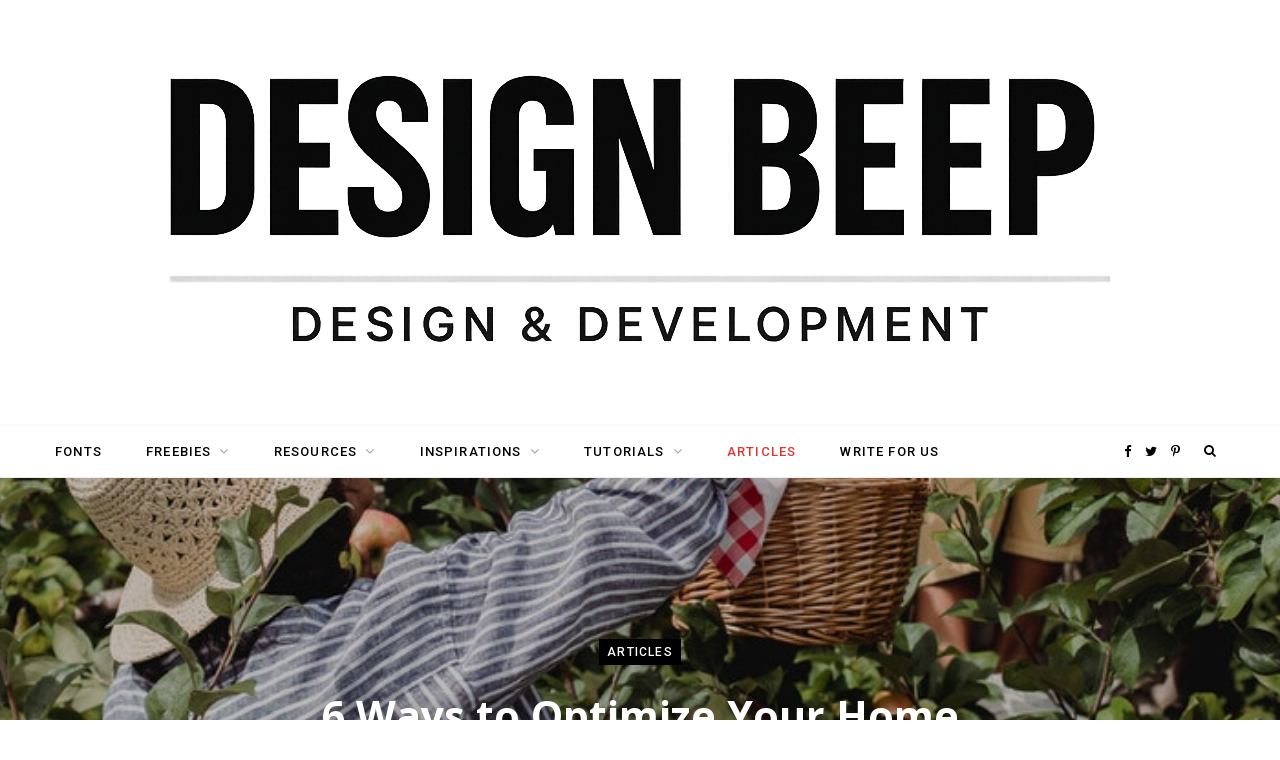

--- FILE ---
content_type: text/html; charset=utf-8
request_url: https://www.google.com/recaptcha/api2/aframe
body_size: 266
content:
<!DOCTYPE HTML><html><head><meta http-equiv="content-type" content="text/html; charset=UTF-8"></head><body><script nonce="vxKfJ1UNUr9h5iXd1g0jaA">/** Anti-fraud and anti-abuse applications only. See google.com/recaptcha */ try{var clients={'sodar':'https://pagead2.googlesyndication.com/pagead/sodar?'};window.addEventListener("message",function(a){try{if(a.source===window.parent){var b=JSON.parse(a.data);var c=clients[b['id']];if(c){var d=document.createElement('img');d.src=c+b['params']+'&rc='+(localStorage.getItem("rc::a")?sessionStorage.getItem("rc::b"):"");window.document.body.appendChild(d);sessionStorage.setItem("rc::e",parseInt(sessionStorage.getItem("rc::e")||0)+1);localStorage.setItem("rc::h",'1769272019442');}}}catch(b){}});window.parent.postMessage("_grecaptcha_ready", "*");}catch(b){}</script></body></html>